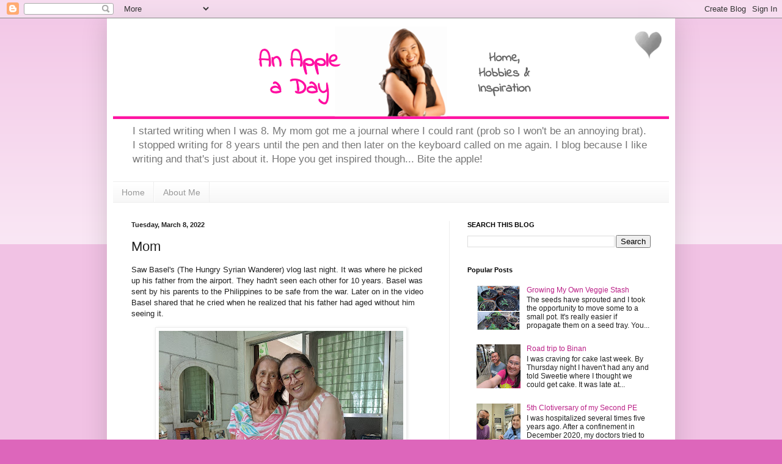

--- FILE ---
content_type: text/html; charset=utf-8
request_url: https://www.google.com/recaptcha/api2/aframe
body_size: 268
content:
<!DOCTYPE HTML><html><head><meta http-equiv="content-type" content="text/html; charset=UTF-8"></head><body><script nonce="NlxxIKn35T2amNNM4jAIbA">/** Anti-fraud and anti-abuse applications only. See google.com/recaptcha */ try{var clients={'sodar':'https://pagead2.googlesyndication.com/pagead/sodar?'};window.addEventListener("message",function(a){try{if(a.source===window.parent){var b=JSON.parse(a.data);var c=clients[b['id']];if(c){var d=document.createElement('img');d.src=c+b['params']+'&rc='+(localStorage.getItem("rc::a")?sessionStorage.getItem("rc::b"):"");window.document.body.appendChild(d);sessionStorage.setItem("rc::e",parseInt(sessionStorage.getItem("rc::e")||0)+1);localStorage.setItem("rc::h",'1769062473785');}}}catch(b){}});window.parent.postMessage("_grecaptcha_ready", "*");}catch(b){}</script></body></html>